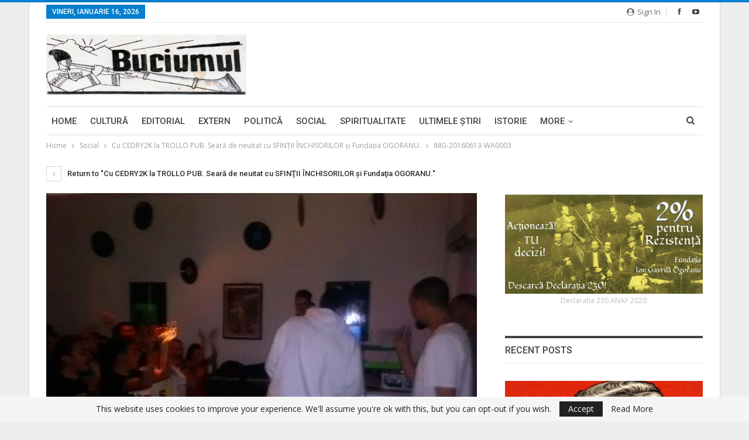

--- FILE ---
content_type: text/html; charset=UTF-8
request_url: https://www.buciumul.ro/2016/06/13/cu-cedry2k-la-trollo-pub-seara-de-neuitat-cu-sfintii-inchisorilor-si-fundatia-ogoranu/img-20160613-wa0003/
body_size: 14013
content:
	<!DOCTYPE html>
		<!--[if IE 8]>
	<html class="ie ie8" lang="ro-RO"> <![endif]-->
	<!--[if IE 9]>
	<html class="ie ie9" lang="ro-RO"> <![endif]-->
	<!--[if gt IE 9]><!-->
<html lang="ro-RO"> <!--<![endif]-->
	<head>
				<meta charset="UTF-8">
		<meta http-equiv="X-UA-Compatible" content="IE=edge">
		<meta name="viewport" content="width=device-width, initial-scale=1.0">
		<link rel="pingback" href="https://www.buciumul.ro/xmlrpc.php"/>

		<title>IMG-20160613-WA0003 &#8211; Buciumul</title>
<meta name='robots' content='max-image-preview:large' />

<!-- Better Open Graph, Schema.org & Twitter Integration -->
<meta property="og:locale" content="ro_ro"/>
<meta property="og:site_name" content="Buciumul"/>
<meta property="og:url" content="https://www.buciumul.ro/2016/06/13/cu-cedry2k-la-trollo-pub-seara-de-neuitat-cu-sfintii-inchisorilor-si-fundatia-ogoranu/img-20160613-wa0003/"/>
<meta property="og:title" content="IMG-20160613-WA0003"/>
<meta property="og:image" content="https://www.buciumul.ro/wp-content/themes/buciumul/images/default-thumb/large.png"/>
<meta property="og:description" content="Publicaţie de informaţie şi atitudine naţionalistă"/>
<meta property="og:type" content="article"/>
<meta name="twitter:card" content="summary"/>
<meta name="twitter:url" content="https://www.buciumul.ro/2016/06/13/cu-cedry2k-la-trollo-pub-seara-de-neuitat-cu-sfintii-inchisorilor-si-fundatia-ogoranu/img-20160613-wa0003/"/>
<meta name="twitter:title" content="IMG-20160613-WA0003"/>
<meta name="twitter:description" content="Publicaţie de informaţie şi atitudine naţionalistă"/>
<meta name="twitter:image" content="https://www.buciumul.ro/wp-content/themes/buciumul/images/default-thumb/large.png"/>
<!-- / Better Open Graph, Schema.org & Twitter Integration. -->
<link rel='dns-prefetch' href='//fonts.googleapis.com' />
<link rel="alternate" type="application/rss+xml" title="Buciumul &raquo; Flux" href="https://www.buciumul.ro/feed/" />
<link rel="alternate" type="application/rss+xml" title="Buciumul &raquo; Flux comentarii" href="https://www.buciumul.ro/comments/feed/" />
<link rel="alternate" type="application/rss+xml" title="Flux comentarii Buciumul &raquo; IMG-20160613-WA0003" href="https://www.buciumul.ro/2016/06/13/cu-cedry2k-la-trollo-pub-seara-de-neuitat-cu-sfintii-inchisorilor-si-fundatia-ogoranu/img-20160613-wa0003/feed/" />
<link rel="alternate" title="oEmbed (JSON)" type="application/json+oembed" href="https://www.buciumul.ro/wp-json/oembed/1.0/embed?url=https%3A%2F%2Fwww.buciumul.ro%2F2016%2F06%2F13%2Fcu-cedry2k-la-trollo-pub-seara-de-neuitat-cu-sfintii-inchisorilor-si-fundatia-ogoranu%2Fimg-20160613-wa0003%2F" />
<link rel="alternate" title="oEmbed (XML)" type="text/xml+oembed" href="https://www.buciumul.ro/wp-json/oembed/1.0/embed?url=https%3A%2F%2Fwww.buciumul.ro%2F2016%2F06%2F13%2Fcu-cedry2k-la-trollo-pub-seara-de-neuitat-cu-sfintii-inchisorilor-si-fundatia-ogoranu%2Fimg-20160613-wa0003%2F&#038;format=xml" />
<style id='wp-img-auto-sizes-contain-inline-css' type='text/css'>
img:is([sizes=auto i],[sizes^="auto," i]){contain-intrinsic-size:3000px 1500px}
/*# sourceURL=wp-img-auto-sizes-contain-inline-css */
</style>
<style id='wp-emoji-styles-inline-css' type='text/css'>

	img.wp-smiley, img.emoji {
		display: inline !important;
		border: none !important;
		box-shadow: none !important;
		height: 1em !important;
		width: 1em !important;
		margin: 0 0.07em !important;
		vertical-align: -0.1em !important;
		background: none !important;
		padding: 0 !important;
	}
/*# sourceURL=wp-emoji-styles-inline-css */
</style>
<style id='wp-block-library-inline-css' type='text/css'>
:root{--wp-block-synced-color:#7a00df;--wp-block-synced-color--rgb:122,0,223;--wp-bound-block-color:var(--wp-block-synced-color);--wp-editor-canvas-background:#ddd;--wp-admin-theme-color:#007cba;--wp-admin-theme-color--rgb:0,124,186;--wp-admin-theme-color-darker-10:#006ba1;--wp-admin-theme-color-darker-10--rgb:0,107,160.5;--wp-admin-theme-color-darker-20:#005a87;--wp-admin-theme-color-darker-20--rgb:0,90,135;--wp-admin-border-width-focus:2px}@media (min-resolution:192dpi){:root{--wp-admin-border-width-focus:1.5px}}.wp-element-button{cursor:pointer}:root .has-very-light-gray-background-color{background-color:#eee}:root .has-very-dark-gray-background-color{background-color:#313131}:root .has-very-light-gray-color{color:#eee}:root .has-very-dark-gray-color{color:#313131}:root .has-vivid-green-cyan-to-vivid-cyan-blue-gradient-background{background:linear-gradient(135deg,#00d084,#0693e3)}:root .has-purple-crush-gradient-background{background:linear-gradient(135deg,#34e2e4,#4721fb 50%,#ab1dfe)}:root .has-hazy-dawn-gradient-background{background:linear-gradient(135deg,#faaca8,#dad0ec)}:root .has-subdued-olive-gradient-background{background:linear-gradient(135deg,#fafae1,#67a671)}:root .has-atomic-cream-gradient-background{background:linear-gradient(135deg,#fdd79a,#004a59)}:root .has-nightshade-gradient-background{background:linear-gradient(135deg,#330968,#31cdcf)}:root .has-midnight-gradient-background{background:linear-gradient(135deg,#020381,#2874fc)}:root{--wp--preset--font-size--normal:16px;--wp--preset--font-size--huge:42px}.has-regular-font-size{font-size:1em}.has-larger-font-size{font-size:2.625em}.has-normal-font-size{font-size:var(--wp--preset--font-size--normal)}.has-huge-font-size{font-size:var(--wp--preset--font-size--huge)}.has-text-align-center{text-align:center}.has-text-align-left{text-align:left}.has-text-align-right{text-align:right}.has-fit-text{white-space:nowrap!important}#end-resizable-editor-section{display:none}.aligncenter{clear:both}.items-justified-left{justify-content:flex-start}.items-justified-center{justify-content:center}.items-justified-right{justify-content:flex-end}.items-justified-space-between{justify-content:space-between}.screen-reader-text{border:0;clip-path:inset(50%);height:1px;margin:-1px;overflow:hidden;padding:0;position:absolute;width:1px;word-wrap:normal!important}.screen-reader-text:focus{background-color:#ddd;clip-path:none;color:#444;display:block;font-size:1em;height:auto;left:5px;line-height:normal;padding:15px 23px 14px;text-decoration:none;top:5px;width:auto;z-index:100000}html :where(.has-border-color){border-style:solid}html :where([style*=border-top-color]){border-top-style:solid}html :where([style*=border-right-color]){border-right-style:solid}html :where([style*=border-bottom-color]){border-bottom-style:solid}html :where([style*=border-left-color]){border-left-style:solid}html :where([style*=border-width]){border-style:solid}html :where([style*=border-top-width]){border-top-style:solid}html :where([style*=border-right-width]){border-right-style:solid}html :where([style*=border-bottom-width]){border-bottom-style:solid}html :where([style*=border-left-width]){border-left-style:solid}html :where(img[class*=wp-image-]){height:auto;max-width:100%}:where(figure){margin:0 0 1em}html :where(.is-position-sticky){--wp-admin--admin-bar--position-offset:var(--wp-admin--admin-bar--height,0px)}@media screen and (max-width:600px){html :where(.is-position-sticky){--wp-admin--admin-bar--position-offset:0px}}

/*# sourceURL=wp-block-library-inline-css */
</style><style id='global-styles-inline-css' type='text/css'>
:root{--wp--preset--aspect-ratio--square: 1;--wp--preset--aspect-ratio--4-3: 4/3;--wp--preset--aspect-ratio--3-4: 3/4;--wp--preset--aspect-ratio--3-2: 3/2;--wp--preset--aspect-ratio--2-3: 2/3;--wp--preset--aspect-ratio--16-9: 16/9;--wp--preset--aspect-ratio--9-16: 9/16;--wp--preset--color--black: #000000;--wp--preset--color--cyan-bluish-gray: #abb8c3;--wp--preset--color--white: #ffffff;--wp--preset--color--pale-pink: #f78da7;--wp--preset--color--vivid-red: #cf2e2e;--wp--preset--color--luminous-vivid-orange: #ff6900;--wp--preset--color--luminous-vivid-amber: #fcb900;--wp--preset--color--light-green-cyan: #7bdcb5;--wp--preset--color--vivid-green-cyan: #00d084;--wp--preset--color--pale-cyan-blue: #8ed1fc;--wp--preset--color--vivid-cyan-blue: #0693e3;--wp--preset--color--vivid-purple: #9b51e0;--wp--preset--gradient--vivid-cyan-blue-to-vivid-purple: linear-gradient(135deg,rgb(6,147,227) 0%,rgb(155,81,224) 100%);--wp--preset--gradient--light-green-cyan-to-vivid-green-cyan: linear-gradient(135deg,rgb(122,220,180) 0%,rgb(0,208,130) 100%);--wp--preset--gradient--luminous-vivid-amber-to-luminous-vivid-orange: linear-gradient(135deg,rgb(252,185,0) 0%,rgb(255,105,0) 100%);--wp--preset--gradient--luminous-vivid-orange-to-vivid-red: linear-gradient(135deg,rgb(255,105,0) 0%,rgb(207,46,46) 100%);--wp--preset--gradient--very-light-gray-to-cyan-bluish-gray: linear-gradient(135deg,rgb(238,238,238) 0%,rgb(169,184,195) 100%);--wp--preset--gradient--cool-to-warm-spectrum: linear-gradient(135deg,rgb(74,234,220) 0%,rgb(151,120,209) 20%,rgb(207,42,186) 40%,rgb(238,44,130) 60%,rgb(251,105,98) 80%,rgb(254,248,76) 100%);--wp--preset--gradient--blush-light-purple: linear-gradient(135deg,rgb(255,206,236) 0%,rgb(152,150,240) 100%);--wp--preset--gradient--blush-bordeaux: linear-gradient(135deg,rgb(254,205,165) 0%,rgb(254,45,45) 50%,rgb(107,0,62) 100%);--wp--preset--gradient--luminous-dusk: linear-gradient(135deg,rgb(255,203,112) 0%,rgb(199,81,192) 50%,rgb(65,88,208) 100%);--wp--preset--gradient--pale-ocean: linear-gradient(135deg,rgb(255,245,203) 0%,rgb(182,227,212) 50%,rgb(51,167,181) 100%);--wp--preset--gradient--electric-grass: linear-gradient(135deg,rgb(202,248,128) 0%,rgb(113,206,126) 100%);--wp--preset--gradient--midnight: linear-gradient(135deg,rgb(2,3,129) 0%,rgb(40,116,252) 100%);--wp--preset--font-size--small: 13px;--wp--preset--font-size--medium: 20px;--wp--preset--font-size--large: 36px;--wp--preset--font-size--x-large: 42px;--wp--preset--spacing--20: 0.44rem;--wp--preset--spacing--30: 0.67rem;--wp--preset--spacing--40: 1rem;--wp--preset--spacing--50: 1.5rem;--wp--preset--spacing--60: 2.25rem;--wp--preset--spacing--70: 3.38rem;--wp--preset--spacing--80: 5.06rem;--wp--preset--shadow--natural: 6px 6px 9px rgba(0, 0, 0, 0.2);--wp--preset--shadow--deep: 12px 12px 50px rgba(0, 0, 0, 0.4);--wp--preset--shadow--sharp: 6px 6px 0px rgba(0, 0, 0, 0.2);--wp--preset--shadow--outlined: 6px 6px 0px -3px rgb(255, 255, 255), 6px 6px rgb(0, 0, 0);--wp--preset--shadow--crisp: 6px 6px 0px rgb(0, 0, 0);}:where(.is-layout-flex){gap: 0.5em;}:where(.is-layout-grid){gap: 0.5em;}body .is-layout-flex{display: flex;}.is-layout-flex{flex-wrap: wrap;align-items: center;}.is-layout-flex > :is(*, div){margin: 0;}body .is-layout-grid{display: grid;}.is-layout-grid > :is(*, div){margin: 0;}:where(.wp-block-columns.is-layout-flex){gap: 2em;}:where(.wp-block-columns.is-layout-grid){gap: 2em;}:where(.wp-block-post-template.is-layout-flex){gap: 1.25em;}:where(.wp-block-post-template.is-layout-grid){gap: 1.25em;}.has-black-color{color: var(--wp--preset--color--black) !important;}.has-cyan-bluish-gray-color{color: var(--wp--preset--color--cyan-bluish-gray) !important;}.has-white-color{color: var(--wp--preset--color--white) !important;}.has-pale-pink-color{color: var(--wp--preset--color--pale-pink) !important;}.has-vivid-red-color{color: var(--wp--preset--color--vivid-red) !important;}.has-luminous-vivid-orange-color{color: var(--wp--preset--color--luminous-vivid-orange) !important;}.has-luminous-vivid-amber-color{color: var(--wp--preset--color--luminous-vivid-amber) !important;}.has-light-green-cyan-color{color: var(--wp--preset--color--light-green-cyan) !important;}.has-vivid-green-cyan-color{color: var(--wp--preset--color--vivid-green-cyan) !important;}.has-pale-cyan-blue-color{color: var(--wp--preset--color--pale-cyan-blue) !important;}.has-vivid-cyan-blue-color{color: var(--wp--preset--color--vivid-cyan-blue) !important;}.has-vivid-purple-color{color: var(--wp--preset--color--vivid-purple) !important;}.has-black-background-color{background-color: var(--wp--preset--color--black) !important;}.has-cyan-bluish-gray-background-color{background-color: var(--wp--preset--color--cyan-bluish-gray) !important;}.has-white-background-color{background-color: var(--wp--preset--color--white) !important;}.has-pale-pink-background-color{background-color: var(--wp--preset--color--pale-pink) !important;}.has-vivid-red-background-color{background-color: var(--wp--preset--color--vivid-red) !important;}.has-luminous-vivid-orange-background-color{background-color: var(--wp--preset--color--luminous-vivid-orange) !important;}.has-luminous-vivid-amber-background-color{background-color: var(--wp--preset--color--luminous-vivid-amber) !important;}.has-light-green-cyan-background-color{background-color: var(--wp--preset--color--light-green-cyan) !important;}.has-vivid-green-cyan-background-color{background-color: var(--wp--preset--color--vivid-green-cyan) !important;}.has-pale-cyan-blue-background-color{background-color: var(--wp--preset--color--pale-cyan-blue) !important;}.has-vivid-cyan-blue-background-color{background-color: var(--wp--preset--color--vivid-cyan-blue) !important;}.has-vivid-purple-background-color{background-color: var(--wp--preset--color--vivid-purple) !important;}.has-black-border-color{border-color: var(--wp--preset--color--black) !important;}.has-cyan-bluish-gray-border-color{border-color: var(--wp--preset--color--cyan-bluish-gray) !important;}.has-white-border-color{border-color: var(--wp--preset--color--white) !important;}.has-pale-pink-border-color{border-color: var(--wp--preset--color--pale-pink) !important;}.has-vivid-red-border-color{border-color: var(--wp--preset--color--vivid-red) !important;}.has-luminous-vivid-orange-border-color{border-color: var(--wp--preset--color--luminous-vivid-orange) !important;}.has-luminous-vivid-amber-border-color{border-color: var(--wp--preset--color--luminous-vivid-amber) !important;}.has-light-green-cyan-border-color{border-color: var(--wp--preset--color--light-green-cyan) !important;}.has-vivid-green-cyan-border-color{border-color: var(--wp--preset--color--vivid-green-cyan) !important;}.has-pale-cyan-blue-border-color{border-color: var(--wp--preset--color--pale-cyan-blue) !important;}.has-vivid-cyan-blue-border-color{border-color: var(--wp--preset--color--vivid-cyan-blue) !important;}.has-vivid-purple-border-color{border-color: var(--wp--preset--color--vivid-purple) !important;}.has-vivid-cyan-blue-to-vivid-purple-gradient-background{background: var(--wp--preset--gradient--vivid-cyan-blue-to-vivid-purple) !important;}.has-light-green-cyan-to-vivid-green-cyan-gradient-background{background: var(--wp--preset--gradient--light-green-cyan-to-vivid-green-cyan) !important;}.has-luminous-vivid-amber-to-luminous-vivid-orange-gradient-background{background: var(--wp--preset--gradient--luminous-vivid-amber-to-luminous-vivid-orange) !important;}.has-luminous-vivid-orange-to-vivid-red-gradient-background{background: var(--wp--preset--gradient--luminous-vivid-orange-to-vivid-red) !important;}.has-very-light-gray-to-cyan-bluish-gray-gradient-background{background: var(--wp--preset--gradient--very-light-gray-to-cyan-bluish-gray) !important;}.has-cool-to-warm-spectrum-gradient-background{background: var(--wp--preset--gradient--cool-to-warm-spectrum) !important;}.has-blush-light-purple-gradient-background{background: var(--wp--preset--gradient--blush-light-purple) !important;}.has-blush-bordeaux-gradient-background{background: var(--wp--preset--gradient--blush-bordeaux) !important;}.has-luminous-dusk-gradient-background{background: var(--wp--preset--gradient--luminous-dusk) !important;}.has-pale-ocean-gradient-background{background: var(--wp--preset--gradient--pale-ocean) !important;}.has-electric-grass-gradient-background{background: var(--wp--preset--gradient--electric-grass) !important;}.has-midnight-gradient-background{background: var(--wp--preset--gradient--midnight) !important;}.has-small-font-size{font-size: var(--wp--preset--font-size--small) !important;}.has-medium-font-size{font-size: var(--wp--preset--font-size--medium) !important;}.has-large-font-size{font-size: var(--wp--preset--font-size--large) !important;}.has-x-large-font-size{font-size: var(--wp--preset--font-size--x-large) !important;}
/*# sourceURL=global-styles-inline-css */
</style>

<style id='classic-theme-styles-inline-css' type='text/css'>
/*! This file is auto-generated */
.wp-block-button__link{color:#fff;background-color:#32373c;border-radius:9999px;box-shadow:none;text-decoration:none;padding:calc(.667em + 2px) calc(1.333em + 2px);font-size:1.125em}.wp-block-file__button{background:#32373c;color:#fff;text-decoration:none}
/*# sourceURL=/wp-includes/css/classic-themes.min.css */
</style>
<link rel='stylesheet' id='better-framework-main-fonts-css' href='https://fonts.googleapis.com/css?family=Open+Sans:400,600%7CRoboto:400,500,400italic&#038;display=swap' type='text/css' media='all' />
<script type="text/javascript" src="https://www.buciumul.ro/wp-includes/js/jquery/jquery.min.js?ver=3.7.1" id="jquery-core-js"></script>
<script type="text/javascript" src="https://www.buciumul.ro/wp-includes/js/jquery/jquery-migrate.min.js?ver=3.4.1" id="jquery-migrate-js"></script>
<script></script><link rel="https://api.w.org/" href="https://www.buciumul.ro/wp-json/" /><link rel="alternate" title="JSON" type="application/json" href="https://www.buciumul.ro/wp-json/wp/v2/media/24228" /><link rel="EditURI" type="application/rsd+xml" title="RSD" href="https://www.buciumul.ro/xmlrpc.php?rsd" />

<link rel="canonical" href="https://www.buciumul.ro/2016/06/13/cu-cedry2k-la-trollo-pub-seara-de-neuitat-cu-sfintii-inchisorilor-si-fundatia-ogoranu/img-20160613-wa0003/" />
<link rel='shortlink' href='https://www.buciumul.ro/?p=24228' />
			<link rel="amphtml" href="https://www.buciumul.ro/amp/2016/06/13/cu-cedry2k-la-trollo-pub-seara-de-neuitat-cu-sfintii-inchisorilor-si-fundatia-ogoranu/img-20160613-wa0003/"/>
			<script data-ad-client="ca-pub-3489470628141231" async src="https://pagead2.googlesyndication.com/pagead/js/adsbygoogle.js"></script><meta name="generator" content="Powered by WPBakery Page Builder - drag and drop page builder for WordPress."/>
<script type="application/ld+json">{
    "@context": "http://schema.org/",
    "@type": "Organization",
    "@id": "#organization",
    "logo": {
        "@type": "ImageObject",
        "url": "https://www.buciumul.ro/wp-content/uploads/2019/12/logo.png"
    },
    "url": "https://www.buciumul.ro/",
    "name": "Buciumul",
    "description": "Publica\u0163ie de informa\u0163ie \u015fi atitudine na\u0163ionalist\u0103"
}</script>
<script type="application/ld+json">{
    "@context": "http://schema.org/",
    "@type": "WebSite",
    "name": "Buciumul",
    "alternateName": "Publica\u0163ie de informa\u0163ie \u015fi atitudine na\u0163ionalist\u0103",
    "url": "https://www.buciumul.ro/"
}</script>
<script type="application/ld+json">{
    "@context": "http://schema.org/",
    "@type": "ImageObject",
    "headline": "IMG-20160613-WA0003",
    "datePublished": "2016-06-13",
    "dateModified": "2016-06-13",
    "author": {
        "@type": "Person",
        "@id": "#person-FlorinDobrescu",
        "name": "Florin Dobrescu"
    },
    "image": "https://www.buciumul.ro/wp-content/uploads/2016/06/IMG-20160613-WA0003.jpg",
    "interactionStatistic": [
        {
            "@type": "InteractionCounter",
            "interactionType": "http://schema.org/CommentAction",
            "userInteractionCount": "0"
        }
    ],
    "publisher": {
        "@id": "#organization"
    },
    "mainEntityOfPage": "https://www.buciumul.ro/2016/06/13/cu-cedry2k-la-trollo-pub-seara-de-neuitat-cu-sfintii-inchisorilor-si-fundatia-ogoranu/img-20160613-wa0003/"
}</script>
<link rel='stylesheet' id='bf-minifed-css-1' href='https://www.buciumul.ro/wp-content/bs-booster-cache/5bfe24162ec8781de48f01f5545557a1.css' type='text/css' media='all' />
<link rel='stylesheet' id='7.11.0-1766925225' href='https://www.buciumul.ro/wp-content/bs-booster-cache/28f156e9aeb764f4d6fb594d54f63297.css' type='text/css' media='all' />
<link rel="icon" href="https://www.buciumul.ro/wp-content/uploads/2016/03/cropped-st-arhangel-32x32.jpg" sizes="32x32" />
<link rel="icon" href="https://www.buciumul.ro/wp-content/uploads/2016/03/cropped-st-arhangel-192x192.jpg" sizes="192x192" />
<link rel="apple-touch-icon" href="https://www.buciumul.ro/wp-content/uploads/2016/03/cropped-st-arhangel-180x180.jpg" />
<meta name="msapplication-TileImage" content="https://www.buciumul.ro/wp-content/uploads/2016/03/cropped-st-arhangel-270x270.jpg" />
<noscript><style> .wpb_animate_when_almost_visible { opacity: 1; }</style></noscript>	</head>

<body class="attachment wp-singular attachment-template-default single single-attachment postid-24228 attachmentid-24228 attachment-jpeg wp-theme-buciumul bs-theme bs-publisher bs-publisher-pure-magazine active-light-box active-top-line ltr close-rh page-layout-2-col page-layout-2-col-right boxed active-sticky-sidebar main-menu-sticky-smart main-menu-boxed active-ajax-search  bs-hide-ha wpb-js-composer js-comp-ver-8.7.2 vc_responsive bs-ll-a" dir="ltr">

		<div class="main-wrap content-main-wrap">

			<header id="header" class="site-header header-style-2 boxed" itemscope="itemscope" itemtype="https://schema.org/WPHeader">

		<section class="topbar topbar-style-1 hidden-xs hidden-xs">
	<div class="content-wrap">
		<div class="container">
			<div class="topbar-inner clearfix">

									<div class="section-links">
								<div  class="  better-studio-shortcode bsc-clearfix better-social-counter style-button not-colored in-4-col">
						<ul class="social-list bsc-clearfix"><li class="social-item facebook"><a href = "https://www.facebook.com/Buciumul.ro" target = "_blank" > <i class="item-icon bsfi-facebook" ></i><span class="item-title" > Likes </span> </a> </li> <li class="social-item youtube"><a href = "https://youtube.com/channel/ogoranu" target = "_blank" > <i class="item-icon bsfi-youtube" ></i><span class="item-title" > Subscribers </span> </a> </li> 			</ul>
		</div>
									<a class="topbar-sign-in behind-social"
							   data-toggle="modal" data-target="#bsLoginModal">
								<i class="fa fa-user-circle"></i> Sign in							</a>

							<div class="modal sign-in-modal fade" id="bsLoginModal" tabindex="-1" role="dialog"
							     style="display: none">
								<div class="modal-dialog" role="document">
									<div class="modal-content">
											<span class="close-modal" data-dismiss="modal" aria-label="Close"><i
														class="fa fa-close"></i></span>
										<div class="modal-body">
											<div id="form_50961_" class="bs-shortcode bs-login-shortcode ">
		<div class="bs-login bs-type-login"  style="display:none">

					<div class="bs-login-panel bs-login-sign-panel bs-current-login-panel">
								<form name="loginform"
				      action="https://www.buciumul.ro/wp-login.php" method="post">

					
					<div class="login-header">
						<span class="login-icon fa fa-user-circle main-color"></span>
						<p>Welcome, Login to your account.</p>
					</div>
					
					<div class="login-field login-username">
						<input type="text" name="log" id="form_50961_user_login" class="input"
						       value="" size="20"
						       placeholder="Username or Email..." required/>
					</div>

					<div class="login-field login-password">
						<input type="password" name="pwd" id="form_50961_user_pass"
						       class="input"
						       value="" size="20" placeholder="Password..."
						       required/>
					</div>

					
					<div class="login-field">
						<a href="https://www.buciumul.ro/wp-login.php?action=lostpassword&redirect_to=https%3A%2F%2Fwww.buciumul.ro%2F2016%2F06%2F13%2Fcu-cedry2k-la-trollo-pub-seara-de-neuitat-cu-sfintii-inchisorilor-si-fundatia-ogoranu%2Fimg-20160613-wa0003%2F"
						   class="go-reset-panel">Forget password?</a>

													<span class="login-remember">
							<input class="remember-checkbox" name="rememberme" type="checkbox"
							       id="form_50961_rememberme"
							       value="forever"  />
							<label class="remember-label">Remember me</label>
						</span>
											</div>

					
					<div class="login-field login-submit">
						<input type="submit" name="wp-submit"
						       class="button-primary login-btn"
						       value="Log In"/>
						<input type="hidden" name="redirect_to" value="https://www.buciumul.ro/2016/06/13/cu-cedry2k-la-trollo-pub-seara-de-neuitat-cu-sfintii-inchisorilor-si-fundatia-ogoranu/img-20160613-wa0003/"/>
					</div>

									</form>
			</div>

			<div class="bs-login-panel bs-login-reset-panel">

				<span class="go-login-panel"><i
							class="fa fa-angle-left"></i> Sign in</span>

				<div class="bs-login-reset-panel-inner">
					<div class="login-header">
						<span class="login-icon fa fa-support"></span>
						<p>Recover your password.</p>
						<p>A password will be e-mailed to you.</p>
					</div>
										<form name="lostpasswordform" id="form_50961_lostpasswordform"
					      action="https://www.buciumul.ro/wp-login.php?action=lostpassword"
					      method="post">

						<div class="login-field reset-username">
							<input type="text" name="user_login" class="input" value=""
							       placeholder="Username or Email..."
							       required/>
						</div>

						
						<div class="login-field reset-submit">

							<input type="hidden" name="redirect_to" value=""/>
							<input type="submit" name="wp-submit" class="login-btn"
							       value="Send My Password"/>

						</div>
					</form>
				</div>
			</div>
			</div>
	</div>
										</div>
									</div>
								</div>
							</div>
												</div>
				
				<div class="section-menu">
						<div id="menu-top" class="menu top-menu-wrapper" role="navigation" itemscope="itemscope" itemtype="https://schema.org/SiteNavigationElement">
		<nav class="top-menu-container">

			<ul id="top-navigation" class="top-menu menu clearfix bsm-pure">
									<li id="topbar-date" class="menu-item menu-item-date">
					<span
						class="topbar-date">vineri, ianuarie 16, 2026</span>
					</li>
								</ul>

		</nav>
	</div>
				</div>
			</div>
		</div>
	</div>
</section>
		<div class="header-inner">
			<div class="content-wrap">
				<div class="container">
					<div class="row">
						<div class="row-height">
							<div class="logo-col col-xs-4">
								<div class="col-inside">
									<div id="site-branding" class="site-branding">
	<p  id="site-title" class="logo h1 img-logo">
	<a href="https://www.buciumul.ro/" itemprop="url" rel="home">
					<img id="site-logo" src="https://www.buciumul.ro/wp-content/uploads/2019/12/logo.png"
			     alt="Buciumul - Publicaţie de informaţie şi atitudine naţionalistă"  />

			<span class="site-title">Buciumul - Publicaţie de informaţie şi atitudine naţionalistă - Publicaţie de informaţie şi atitudine naţionalistă</span>
				</a>
</p>
</div><!-- .site-branding -->
								</div>
							</div>
															<div class="sidebar-col col-xs-8">
									<div class="col-inside">
										<aside id="sidebar" class="sidebar" role="complementary" itemscope="itemscope" itemtype="https://schema.org/WPSideBar">
											<div class="gvt gvt-pubadban gvt-loc-header_aside_logo gvt-align-right gvt-column-1 gvt-hide-on-phone gvt-hide-on-tablet-portrait gvt-hide-on-tablet-landscape gvt-hide-on-desktop gvt-clearfix no-bg-box-model"><div id="gvt-43467-363570806" class="gvt-container gvt-type-image  gvt-hide-on-desktop gvt-hide-on-tablet-portrait gvt-hide-on-tablet-landscape gvt-hide-on-phone" itemscope="" itemtype="https://schema.org/WPAdBlock" data-adid="43467" data-type="image"><img class="gvt-image" src="" alt="728&#215;90 Banner" /></div></div>										</aside>
									</div>
								</div>
														</div>
					</div>
				</div>
			</div>
		</div>

		<div id="menu-main" class="menu main-menu-wrapper show-search-item menu-actions-btn-width-1" role="navigation" itemscope="itemscope" itemtype="https://schema.org/SiteNavigationElement">
	<div class="main-menu-inner">
		<div class="content-wrap">
			<div class="container">

				<nav class="main-menu-container">
					<ul id="main-navigation" class="main-menu menu bsm-pure clearfix">
						<li id="menu-item-43522" class="menu-item menu-item-type-post_type menu-item-object-page menu-item-home better-anim-fade menu-item-43522"><a href="https://www.buciumul.ro/">Home</a></li>
<li id="menu-item-43535" class="menu-item menu-item-type-taxonomy menu-item-object-category menu-term-7 better-anim-fade menu-item-43535"><a href="https://www.buciumul.ro/category/cultura/">Cultură</a></li>
<li id="menu-item-43536" class="menu-item menu-item-type-taxonomy menu-item-object-category menu-term-3 better-anim-fade menu-item-43536"><a href="https://www.buciumul.ro/category/editorial/">Editorial</a></li>
<li id="menu-item-43537" class="menu-item menu-item-type-taxonomy menu-item-object-category menu-term-8 better-anim-fade menu-item-43537"><a href="https://www.buciumul.ro/category/extern/">Extern</a></li>
<li id="menu-item-43538" class="menu-item menu-item-type-taxonomy menu-item-object-category menu-term-4 better-anim-fade menu-item-43538"><a href="https://www.buciumul.ro/category/politica/">Politică</a></li>
<li id="menu-item-43539" class="menu-item menu-item-type-taxonomy menu-item-object-category menu-term-1 better-anim-fade menu-item-43539"><a href="https://www.buciumul.ro/category/social/">Social</a></li>
<li id="menu-item-43540" class="menu-item menu-item-type-taxonomy menu-item-object-category menu-term-11 better-anim-fade menu-item-43540"><a href="https://www.buciumul.ro/category/spiritualitate/">Spiritualitate</a></li>
<li id="menu-item-43541" class="menu-item menu-item-type-taxonomy menu-item-object-category menu-term-5 better-anim-fade menu-item-43541"><a href="https://www.buciumul.ro/category/ultimele-stiri/">Ultimele ştiri</a></li>
<li id="menu-item-44213" class="menu-item menu-item-type-taxonomy menu-item-object-category menu-term-313 better-anim-fade menu-item-44213"><a href="https://www.buciumul.ro/category/istorie/">Istorie</a></li>
<li id="menu-item-44209" class="menu-item menu-item-type-custom menu-item-object-custom better-anim-fade menu-item-44209"><a href="https://www.buciumul.ro/2/Decl-230-FIGO.pdf">2% pentru Rezistență</a></li>
					</ul><!-- #main-navigation -->
											<div class="menu-action-buttons width-1">
															<div class="search-container close">
									<span class="search-handler"><i class="fa fa-search"></i></span>

									<div class="search-box clearfix">
										<form role="search" method="get" class="search-form clearfix" action="https://www.buciumul.ro">
	<input type="search" class="search-field"
	       placeholder="Search..."
	       value="" name="s"
	       title="Search for:"
	       autocomplete="off">
	<input type="submit" class="search-submit" value="Search">
</form><!-- .search-form -->
									</div>
								</div>
														</div>
										</nav><!-- .main-menu-container -->

			</div>
		</div>
	</div>
</div><!-- .menu -->
	</header><!-- .header -->
	<div class="rh-header clearfix light deferred-block-exclude">
		<div class="rh-container clearfix">

			<div class="menu-container close">
				<span class="menu-handler"><span class="lines"></span></span>
			</div><!-- .menu-container -->

			<div class="logo-container rh-img-logo">
				<a href="https://www.buciumul.ro/" itemprop="url" rel="home">
											<img src="https://www.buciumul.ro/wp-content/uploads/2019/12/logo.png"
						     alt="Buciumul"  />				</a>
			</div><!-- .logo-container -->
		</div><!-- .rh-container -->
	</div><!-- .rh-header -->
<nav role="navigation" aria-label="Breadcrumbs" class="bf-breadcrumb clearfix bc-top-style"><div class="container bf-breadcrumb-container"><ul class="bf-breadcrumb-items" itemscope itemtype="http://schema.org/BreadcrumbList"><meta name="numberOfItems" content="4" /><meta name="itemListOrder" content="Ascending" /><li itemprop="itemListElement" itemscope itemtype="http://schema.org/ListItem" class="bf-breadcrumb-item bf-breadcrumb-begin"><a itemprop="item" href="https://www.buciumul.ro" rel="home"><span itemprop="name">Home</span></a><meta itemprop="position" content="1" /></li><li itemprop="itemListElement" itemscope itemtype="http://schema.org/ListItem" class="bf-breadcrumb-item"><a itemprop="item" href="https://www.buciumul.ro/category/social/" ><span itemprop="name">Social</span></a><meta itemprop="position" content="2" /></li><li itemprop="itemListElement" itemscope itemtype="http://schema.org/ListItem" class="bf-breadcrumb-item"><a itemprop="item" href="https://www.buciumul.ro/2016/06/13/cu-cedry2k-la-trollo-pub-seara-de-neuitat-cu-sfintii-inchisorilor-si-fundatia-ogoranu/" ><span itemprop="name">Cu CEDRY2K la TROLLO PUB. Seară de neuitat cu SFINŢII ÎNCHISORILOR şi Fundaţia OGORANU.</span></a><meta itemprop="position" content="3" /></li><li itemprop="itemListElement" itemscope itemtype="http://schema.org/ListItem" class="bf-breadcrumb-item bf-breadcrumb-end"><span itemprop="name">IMG-20160613-WA0003</span><meta itemprop="item" content="https://www.buciumul.ro/2016/06/13/cu-cedry2k-la-trollo-pub-seara-de-neuitat-cu-sfintii-inchisorilor-si-fundatia-ogoranu/img-20160613-wa0003/"/><meta itemprop="position" content="4" /></li></ul></div></nav><div class="content-wrap">
		<main id="content" class="content-container">

		<div class="container layout-2-col layout-2-col-1 layout-right-sidebar layout-bc-before">
			<div class="row main-section">
										<div class="col-sm-8 content-column">
								<article id="post-24228" class="post-24228 attachment type-attachment status-inherit  single-attachment-content">
					<div class="return-to">
				<a href="https://www.buciumul.ro/2016/06/13/cu-cedry2k-la-trollo-pub-seara-de-neuitat-cu-sfintii-inchisorilor-si-fundatia-ogoranu/" class="heading-typo"><i
						class="fa fa-angle-left"></i> Return to &quot;Cu CEDRY2K la TROLLO PUB. Seară de neuitat cu SFINŢII ÎNCHISORILOR şi Fundaţia OGORANU.&quot;</a>
			</div>
					<div class="single-featured">
							<a class="post-thumbnail" href="https://www.buciumul.ro/wp-content/uploads/2016/06/IMG-20160613-WA0003.jpg">
					<img src="https://www.buciumul.ro/wp-content/uploads/2016/06/IMG-20160613-WA0003.jpg"
					     alt="IMG-20160613-WA0003">
				</a>
						</div>

		<header class="attachment-header">
			<h1 class="attachment-title">IMG-20160613-WA0003</h1>		</header>

					<div class="pagination bs-links-pagination clearfix" itemscope="itemscope" itemtype="https://schema.org/SiteNavigationElement/Pagination">
									<div
						class="newer"><a href='https://www.buciumul.ro/2016/06/13/cu-cedry2k-la-trollo-pub-seara-de-neuitat-cu-sfintii-inchisorilor-si-fundatia-ogoranu/img-20160613-wa0004/'>Next <i class="fa fa-angle-double-right"></i></a></div>
										<div
						class="older"><a href='https://www.buciumul.ro/2016/06/13/cu-cedry2k-la-trollo-pub-seara-de-neuitat-cu-sfintii-inchisorilor-si-fundatia-ogoranu/20160613_000532/'><i class="fa fa-angle-double-left"></i> Previous</a></div>
								</div>
						<div class="parent-images clearfix">
			<ul class="listing listing-attachment-siblings columns-5">
										<li class="listing-item item-24221">
							<a class="img-holder" itemprop="url" rel="bookmark"
							   href="https://www.buciumul.ro/2016/06/13/cu-cedry2k-la-trollo-pub-seara-de-neuitat-cu-sfintii-inchisorilor-si-fundatia-ogoranu/20160612_214501/"
								 title="IMG-20160613-WA0003" data-src="https://www.buciumul.ro/wp-content/uploads/2016/06/20160612_214501-150x150.jpg">
								<i class="fa fa-eye"></i></a>
						</li>
												<li class="listing-item item-24222">
							<a class="img-holder" itemprop="url" rel="bookmark"
							   href="https://www.buciumul.ro/2016/06/13/cu-cedry2k-la-trollo-pub-seara-de-neuitat-cu-sfintii-inchisorilor-si-fundatia-ogoranu/20160612_230244/"
								 title="IMG-20160613-WA0003" data-src="https://www.buciumul.ro/wp-content/uploads/2016/06/20160612_230244-e1465811300359-150x150.jpg">
								<i class="fa fa-eye"></i></a>
						</li>
												<li class="listing-item item-24223">
							<a class="img-holder" itemprop="url" rel="bookmark"
							   href="https://www.buciumul.ro/2016/06/13/cu-cedry2k-la-trollo-pub-seara-de-neuitat-cu-sfintii-inchisorilor-si-fundatia-ogoranu/20160612_230332/"
								 title="IMG-20160613-WA0003" data-src="https://www.buciumul.ro/wp-content/uploads/2016/06/20160612_230332-e1465811230447-150x150.jpg">
								<i class="fa fa-eye"></i></a>
						</li>
												<li class="listing-item item-24224">
							<a class="img-holder" itemprop="url" rel="bookmark"
							   href="https://www.buciumul.ro/2016/06/13/cu-cedry2k-la-trollo-pub-seara-de-neuitat-cu-sfintii-inchisorilor-si-fundatia-ogoranu/20160612_230840/"
								 title="IMG-20160613-WA0003" data-src="https://www.buciumul.ro/wp-content/uploads/2016/06/20160612_230840-e1465811355869-150x150.jpg">
								<i class="fa fa-eye"></i></a>
						</li>
												<li class="listing-item item-24225">
							<a class="img-holder" itemprop="url" rel="bookmark"
							   href="https://www.buciumul.ro/2016/06/13/cu-cedry2k-la-trollo-pub-seara-de-neuitat-cu-sfintii-inchisorilor-si-fundatia-ogoranu/20160612_233737/"
								 title="IMG-20160613-WA0003" data-src="https://www.buciumul.ro/wp-content/uploads/2016/06/20160612_233737-150x150.jpg">
								<i class="fa fa-eye"></i></a>
						</li>
												<li class="listing-item item-24226">
							<a class="img-holder" itemprop="url" rel="bookmark"
							   href="https://www.buciumul.ro/2016/06/13/cu-cedry2k-la-trollo-pub-seara-de-neuitat-cu-sfintii-inchisorilor-si-fundatia-ogoranu/20160612_234042/"
								 title="IMG-20160613-WA0003" data-src="https://www.buciumul.ro/wp-content/uploads/2016/06/20160612_234042-150x150.jpg">
								<i class="fa fa-eye"></i></a>
						</li>
												<li class="listing-item item-24227">
							<a class="img-holder" itemprop="url" rel="bookmark"
							   href="https://www.buciumul.ro/2016/06/13/cu-cedry2k-la-trollo-pub-seara-de-neuitat-cu-sfintii-inchisorilor-si-fundatia-ogoranu/20160613_000532/"
								 title="IMG-20160613-WA0003" data-src="https://www.buciumul.ro/wp-content/uploads/2016/06/20160613_000532-150x150.jpg">
								<i class="fa fa-eye"></i></a>
						</li>
												<li class="listing-item listing-item-current item-24228">
							<div class="img-holder"
								 title="IMG-20160613-WA0003" data-src="https://www.buciumul.ro/wp-content/uploads/2016/06/IMG-20160613-WA0003-150x150.jpg">
								<i class="fa fa-eye"></i></div>
						</li>
												<li class="listing-item item-24229">
							<a class="img-holder" itemprop="url" rel="bookmark"
							   href="https://www.buciumul.ro/2016/06/13/cu-cedry2k-la-trollo-pub-seara-de-neuitat-cu-sfintii-inchisorilor-si-fundatia-ogoranu/img-20160613-wa0004/"
								 title="IMG-20160613-WA0003" data-src="https://www.buciumul.ro/wp-content/uploads/2016/06/IMG-20160613-WA0004-150x150.jpg">
								<i class="fa fa-eye"></i></a>
						</li>
												<li class="listing-item item-24230">
							<a class="img-holder" itemprop="url" rel="bookmark"
							   href="https://www.buciumul.ro/2016/06/13/cu-cedry2k-la-trollo-pub-seara-de-neuitat-cu-sfintii-inchisorilor-si-fundatia-ogoranu/img-20160613-wa0005/"
								 title="IMG-20160613-WA0003" data-src="https://www.buciumul.ro/wp-content/uploads/2016/06/IMG-20160613-WA0005-150x150.jpg">
								<i class="fa fa-eye"></i></a>
						</li>
												<li class="listing-item item-24231">
							<a class="img-holder" itemprop="url" rel="bookmark"
							   href="https://www.buciumul.ro/2016/06/13/cu-cedry2k-la-trollo-pub-seara-de-neuitat-cu-sfintii-inchisorilor-si-fundatia-ogoranu/img-20160613-wa0006/"
								 title="IMG-20160613-WA0003" data-src="https://www.buciumul.ro/wp-content/uploads/2016/06/IMG-20160613-WA0006-150x150.jpg">
								<i class="fa fa-eye"></i></a>
						</li>
												<li class="listing-item item-24232">
							<a class="img-holder" itemprop="url" rel="bookmark"
							   href="https://www.buciumul.ro/2016/06/13/cu-cedry2k-la-trollo-pub-seara-de-neuitat-cu-sfintii-inchisorilor-si-fundatia-ogoranu/img-20160613-wa0007/"
								 title="IMG-20160613-WA0003" data-src="https://www.buciumul.ro/wp-content/uploads/2016/06/IMG-20160613-WA0007-150x150.jpg">
								<i class="fa fa-eye"></i></a>
						</li>
												<li class="listing-item item-24233">
							<a class="img-holder" itemprop="url" rel="bookmark"
							   href="https://www.buciumul.ro/2016/06/13/cu-cedry2k-la-trollo-pub-seara-de-neuitat-cu-sfintii-inchisorilor-si-fundatia-ogoranu/img-20160613-wa0008/"
								 title="IMG-20160613-WA0003" data-src="https://www.buciumul.ro/wp-content/uploads/2016/06/IMG-20160613-WA0008-150x150.jpg">
								<i class="fa fa-eye"></i></a>
						</li>
												<li class="listing-item item-24234">
							<a class="img-holder" itemprop="url" rel="bookmark"
							   href="https://www.buciumul.ro/2016/06/13/cu-cedry2k-la-trollo-pub-seara-de-neuitat-cu-sfintii-inchisorilor-si-fundatia-ogoranu/img-20160613-wa0009/"
								 title="IMG-20160613-WA0003" data-src="https://www.buciumul.ro/wp-content/uploads/2016/06/IMG-20160613-WA0009-150x150.jpg">
								<i class="fa fa-eye"></i></a>
						</li>
												<li class="listing-item item-24235">
							<a class="img-holder" itemprop="url" rel="bookmark"
							   href="https://www.buciumul.ro/2016/06/13/cu-cedry2k-la-trollo-pub-seara-de-neuitat-cu-sfintii-inchisorilor-si-fundatia-ogoranu/img-20160613-wa0000/"
								 title="IMG-20160613-WA0003" data-src="https://www.buciumul.ro/wp-content/uploads/2016/06/IMG-20160613-WA0000-150x150.jpg">
								<i class="fa fa-eye"></i></a>
						</li>
												<li class="listing-item item-24236">
							<a class="img-holder" itemprop="url" rel="bookmark"
							   href="https://www.buciumul.ro/2016/06/13/cu-cedry2k-la-trollo-pub-seara-de-neuitat-cu-sfintii-inchisorilor-si-fundatia-ogoranu/img-20160613-wa0001/"
								 title="IMG-20160613-WA0003" data-src="https://www.buciumul.ro/wp-content/uploads/2016/06/IMG-20160613-WA0001-150x150.jpg">
								<i class="fa fa-eye"></i></a>
						</li>
												<li class="listing-item item-24237">
							<a class="img-holder" itemprop="url" rel="bookmark"
							   href="https://www.buciumul.ro/2016/06/13/cu-cedry2k-la-trollo-pub-seara-de-neuitat-cu-sfintii-inchisorilor-si-fundatia-ogoranu/img-20160613-wa0002/"
								 title="IMG-20160613-WA0003" data-src="https://www.buciumul.ro/wp-content/uploads/2016/06/IMG-20160613-WA0002-150x150.jpg">
								<i class="fa fa-eye"></i></a>
						</li>
												<li class="listing-item item-24238">
							<a class="img-holder" itemprop="url" rel="bookmark"
							   href="https://www.buciumul.ro/2016/06/13/cu-cedry2k-la-trollo-pub-seara-de-neuitat-cu-sfintii-inchisorilor-si-fundatia-ogoranu/img-20160613-wa0010/"
								 title="IMG-20160613-WA0003" data-src="https://www.buciumul.ro/wp-content/uploads/2016/06/IMG-20160613-WA0010-150x150.jpg">
								<i class="fa fa-eye"></i></a>
						</li>
												<li class="listing-item item-24239">
							<a class="img-holder" itemprop="url" rel="bookmark"
							   href="https://www.buciumul.ro/2016/06/13/cu-cedry2k-la-trollo-pub-seara-de-neuitat-cu-sfintii-inchisorilor-si-fundatia-ogoranu/img-20160613-wa0011/"
								 title="IMG-20160613-WA0003" data-src="https://www.buciumul.ro/wp-content/uploads/2016/06/IMG-20160613-WA0011-150x150.jpg">
								<i class="fa fa-eye"></i></a>
						</li>
												<li class="listing-item item-24240">
							<a class="img-holder" itemprop="url" rel="bookmark"
							   href="https://www.buciumul.ro/2016/06/13/cu-cedry2k-la-trollo-pub-seara-de-neuitat-cu-sfintii-inchisorilor-si-fundatia-ogoranu/img-20160613-wa0012/"
								 title="IMG-20160613-WA0003" data-src="https://www.buciumul.ro/wp-content/uploads/2016/06/IMG-20160613-WA0012-150x150.jpg">
								<i class="fa fa-eye"></i></a>
						</li>
									</ul>
			</div>	</article>
						</div><!-- .content-column -->
												<div class="col-sm-4 sidebar-column sidebar-column-primary">
							<aside id="sidebar-primary-sidebar" class="sidebar" role="complementary" aria-label="Primary Sidebar Sidebar" itemscope="itemscope" itemtype="https://schema.org/WPSideBar">
	<div id="better-social-banner-2" class=" h-ni w-nt primary-sidebar-widget widget widget_better-social-banner">		<div  class="  better-studio-shortcode better-social-banner bsc-clearfix">
					</div>
		</div><div id="gvt-3" class=" h-ni w-nt primary-sidebar-widget widget widget_gvt"><div class="gvt  gvt-align-center gvt-column-1 gvt-clearfix no-bg-box-model"><div id="gvt-43466-444326824" class="gvt-container gvt-type-image " itemscope="" itemtype="https://schema.org/WPAdBlock" data-adid="43466" data-type="image"><a itemprop="url" class="gvt-link" href="https://www.buciumul.ro/2/Decl-230-FIGO.pdf" target="_blank" ><img class="gvt-image" src="https://www.buciumul.ro/wp-content/uploads/2020/02/declaratia2lasuta.jpg" alt="Declaratia 230 ANAF 2020" /></a><p class='gvt-caption gvt-caption-below'>Declaratia 230 ANAF 2020</p></div></div></div><div id="bs-mix-listing-3-4-2" class=" h-ni w-nt primary-sidebar-widget widget widget_bs-mix-listing-3-4"><div class=" bs-listing bs-listing-listing-mix-3-4 bs-listing-single-tab pagination-animate">		<p class="section-heading sh-t2 sh-s1 main-term-none">

		
							<span class="h-text main-term-none main-link">
						 Recent Posts					</span>
			
		
		</p>
				<div class="bs-pagination-wrapper main-term-none next_prev bs-slider-first-item">
			<div class="listing listing-mix-3-4 clearfix ">
		<div class="item-inner">
			<div class="row-1">
					<div class="listing listing-modern-grid listing-modern-grid-3 clearfix columns-1 slider-overlay-simple-gr">
			<div class="post-58205 type-post format-standard has-post-thumbnail  listing-item-1 listing-item listing-mg-item listing-mg-3-item main-term-3 bsw-350">
	<div class="item-content">
		<a  title="ALEGE-ȚI HEGEMONUL!" data-src="https://www.buciumul.ro/wp-content/uploads/2026/01/editorial-alege-hegemonul-barikada-750x430.jpg" data-bs-srcset="{&quot;baseurl&quot;:&quot;https:\/\/www.buciumul.ro\/wp-content\/uploads\/2026\/01\/&quot;,&quot;sizes&quot;:{&quot;210&quot;:&quot;editorial-alege-hegemonul-barikada-210x136.jpg&quot;,&quot;279&quot;:&quot;editorial-alege-hegemonul-barikada-279x220.jpg&quot;,&quot;357&quot;:&quot;editorial-alege-hegemonul-barikada-357x210.jpg&quot;,&quot;750&quot;:&quot;editorial-alege-hegemonul-barikada-750x430.jpg&quot;,&quot;1157&quot;:&quot;editorial-alege-hegemonul-barikada.jpg&quot;}}"				class="img-cont" href="https://www.buciumul.ro/2026/01/04/alege-ti-hegemonul/"></a>
				<div class="content-container">
			<div class="term-badges floated"><span class="term-badge term-3"><a href="https://www.buciumul.ro/category/editorial/">Editorial</a></span></div><p class="title">			<a href="https://www.buciumul.ro/2026/01/04/alege-ti-hegemonul/" class="post-title post-url">
				ALEGE-ȚI HEGEMONUL!			</a>
			</p>		<div class="post-meta">

							<a href="https://www.buciumul.ro/author/florin-dobrescu/"
				   title="Browse Author Articles"
				   class="post-author-a">
					<i class="post-author author">
						Florin Dobrescu					</i>
				</a>
							<span class="time"><time class="post-published updated"
				                         datetime="2026-01-04T15:46:11+02:00">ian. 4, 2026</time></span>
				<a href="https://www.buciumul.ro/2026/01/04/alege-ti-hegemonul/#comments" title="Leave a comment on: &ldquo;ALEGE-ȚI HEGEMONUL!&rdquo;" class="comments"><i class="fa fa-comments-o"></i> 3</a>		</div>
				</div>
	</div>
	</div >
	</div>
			</div>
							<div class="row-2">
						<div class="listing listing-thumbnail listing-tb-1 clearfix columns-1">
		<div class="post-58201 type-post format-standard has-post-thumbnail  listing-item-1 listing-item listing-item-thumbnail listing-item-tb-1 main-term-7">
	<div class="item-inner clearfix">
					<div class="featured featured-type-featured-image">
				<a  title="La mulți ani! 2026 – un an al Memoriei și al Libertății" data-src="https://www.buciumul.ro/wp-content/uploads/2026/01/gavrila-ogoranu--86x64.png" data-bs-srcset="{&quot;baseurl&quot;:&quot;https:\/\/www.buciumul.ro\/wp-content\/uploads\/2026\/01\/&quot;,&quot;sizes&quot;:{&quot;86&quot;:&quot;gavrila-ogoranu--86x64.png&quot;,&quot;210&quot;:&quot;gavrila-ogoranu--210x136.png&quot;,&quot;1480&quot;:&quot;gavrila-ogoranu-.png&quot;}}"						class="img-holder" href="https://www.buciumul.ro/2026/01/01/la-multi-ani-2026-un-an-al-memoriei-si-al-libertatii/"></a>
							</div>
		<p class="title">		<a href="https://www.buciumul.ro/2026/01/01/la-multi-ani-2026-un-an-al-memoriei-si-al-libertatii/" class="post-url post-title">
			La mulți ani! 2026 – un an al Memoriei și al Libertății		</a>
		</p>		<div class="post-meta">

							<span class="time"><time class="post-published updated"
				                         datetime="2026-01-01T18:53:47+02:00">ian. 1, 2026</time></span>
						</div>
			</div>
	</div >
	<div class="post-51266 type-post format-standard has-post-thumbnail  listing-item-1 listing-item listing-item-thumbnail listing-item-tb-1 main-term-3">
	<div class="item-inner clearfix">
					<div class="featured featured-type-featured-image">
				<a  title="Ambasada Rusiei de acord cu Institutul Wiesel. Sau invers&#8230; Avatarurile subversiunii antiromânești" data-src="https://www.buciumul.ro/wp-content/uploads/2022/09/ambasada-rusiei-11-86x64.png" data-bs-srcset="{&quot;baseurl&quot;:&quot;https:\/\/www.buciumul.ro\/wp-content\/uploads\/2022\/09\/&quot;,&quot;sizes&quot;:{&quot;86&quot;:&quot;ambasada-rusiei-11-86x64.png&quot;,&quot;210&quot;:&quot;ambasada-rusiei-11-210x136.png&quot;,&quot;1334&quot;:&quot;ambasada-rusiei-11.png&quot;}}"						class="img-holder" href="https://www.buciumul.ro/2025/12/31/ambasada-rusiei-de-acord-cu-institutul-wiesel-sau-invers-avatarurile-subversiunii-antiromanesti/"></a>
							</div>
		<p class="title">		<a href="https://www.buciumul.ro/2025/12/31/ambasada-rusiei-de-acord-cu-institutul-wiesel-sau-invers-avatarurile-subversiunii-antiromanesti/" class="post-url post-title">
			Ambasada Rusiei de acord cu Institutul Wiesel. Sau invers&#8230;&hellip;		</a>
		</p>		<div class="post-meta">

							<span class="time"><time class="post-published updated"
				                         datetime="2025-12-31T10:54:55+02:00">dec. 31, 2025</time></span>
						</div>
			</div>
	</div >
	<div class="post-58143 type-post format-standard has-post-thumbnail  listing-item-1 listing-item listing-item-thumbnail listing-item-tb-1 main-term-7">
	<div class="item-inner clearfix">
					<div class="featured featured-type-featured-image">
				<a  title="Rezistența făgărășeană, defăimată de Cătălin Avramescu printr-un atac de Crăciun la Președintele Nicușor Dan" data-src="https://www.buciumul.ro/wp-content/uploads/2025/12/Nicusor-Dan-7-2-86x64.webp" data-bs-srcset="{&quot;baseurl&quot;:&quot;https:\/\/www.buciumul.ro\/wp-content\/uploads\/2025\/12\/&quot;,&quot;sizes&quot;:{&quot;86&quot;:&quot;Nicusor-Dan-7-2-86x64.webp&quot;,&quot;210&quot;:&quot;Nicusor-Dan-7-2-210x136.webp&quot;,&quot;1200&quot;:&quot;Nicusor-Dan-7-2.webp&quot;}}"						class="img-holder" href="https://www.buciumul.ro/2025/12/28/rezistenta-fagaraseana-defaimata-de-catalin-avramescu-printr-un-atac-de-craciun-la-presedintele-nicusor-dan/"></a>
							</div>
		<p class="title">		<a href="https://www.buciumul.ro/2025/12/28/rezistenta-fagaraseana-defaimata-de-catalin-avramescu-printr-un-atac-de-craciun-la-presedintele-nicusor-dan/" class="post-url post-title">
			Rezistența făgărășeană, defăimată de Cătălin Avramescu printr-un atac&hellip;		</a>
		</p>		<div class="post-meta">

							<span class="time"><time class="post-published updated"
				                         datetime="2025-12-28T02:19:06+02:00">dec. 28, 2025</time></span>
						</div>
			</div>
	</div >
	</div>
					</div>
						</div>
	</div>

	</div><div class="bs-pagination bs-ajax-pagination next_prev main-term-none clearfix">
			<script>var bs_ajax_paginate_511735163 = '{"query":{"category":"","tag":"","taxonomy":"","post_ids":"","post_type":"","count":"4","order_by":"date","order":"DESC","time_filter":"","offset":"","style":"listing-mix-3-4","cats-tags-condition":"and","cats-condition":"in","tags-condition":"in","featured_image":"0","ignore_sticky_posts":"1","author_ids":"","disable_duplicate":"0","ad-active":0,"paginate":"next_prev","pagination-show-label":"1","columns":1,"listing-settings":{"big-title-limit":"82","big-format-icon":"1","big-term-badge":"1","big-term-badge-count":"1","big-term-badge-tax":"category","big-meta":{"show":"1","author":"1","date":"1","date-format":"standard","view":"0","share":"0","comment":"1","review":"1"},"small-thumbnail-type":"featured-image","small-title-limit":"70","small-subtitle":"0","small-subtitle-limit":"0","small-subtitle-location":"before-meta","small-meta":{"show":"1","author":"0","date":"1","date-format":"standard","view":"0","share":"0","comment":"0","review":"1"}},"override-listing-settings":"0","_layout":{"state":"1|1|0","page":"2-col-right"}},"type":"bs_post_listing","view":"Publisher_Mix_Listing_3_4_Shortcode","current_page":1,"ajax_url":"\/wp-admin\/admin-ajax.php","remove_duplicates":"0","paginate":"next_prev","pagination-show-label":"1","override-listing-settings":"0","listing-settings":{"big-title-limit":"82","big-format-icon":"1","big-term-badge":"1","big-term-badge-count":"1","big-term-badge-tax":"category","big-meta":{"show":"1","author":"1","date":"1","date-format":"standard","view":"0","share":"0","comment":"1","review":"1"},"small-thumbnail-type":"featured-image","small-title-limit":"70","small-subtitle":"0","small-subtitle-limit":"0","small-subtitle-location":"before-meta","small-meta":{"show":"1","author":"0","date":"1","date-format":"standard","view":"0","share":"0","comment":"0","review":"1"}},"ad-active":false,"columns":1,"_layout":{"state":"1|1|0","page":"2-col-right"},"_bs_pagin_token":"35cfd57"}';</script>				<a class="btn-bs-pagination prev disabled" rel="prev" data-id="511735163"
				   title="Previous">
					<i class="fa fa-angle-left"
					   aria-hidden="true"></i> Prev				</a>
				<a  rel="next" class="btn-bs-pagination next"
				   data-id="511735163" title="Next">
					Next <i
							class="fa fa-angle-right" aria-hidden="true"></i>
				</a>
								<span class="bs-pagination-label label-light">1 of 2.548</span>
			</div></div></div><div id="bs-text-listing-1-2" class=" h-ni w-t primary-sidebar-widget widget widget_bs-text-listing-1"><div class=" bs-listing bs-listing-listing-text-1 bs-listing-single-tab pagination-animate">		<p class="section-heading sh-t2 sh-s1 main-term-none">

		
							<span class="h-text main-term-none main-link">
						Latest News					</span>
			
		
		</p>
				<div class="bs-pagination-wrapper main-term-none more_btn bs-slider-first-item">
			<div class="listing listing-text listing-text-1 clearfix columns-1">
		<div class="post-58205 type-post format-standard has-post-thumbnail   listing-item listing-item-text listing-item-text-1 main-term-3">
	<div class="item-inner">
		<div class="term-badges floated"><span class="term-badge term-3"><a href="https://www.buciumul.ro/category/editorial/">Editorial</a></span></div><p class="title">		<a href="https://www.buciumul.ro/2026/01/04/alege-ti-hegemonul/" class="post-title post-url">
			ALEGE-ȚI HEGEMONUL!		</a>
		</p>		<div class="post-meta">

							<a href="https://www.buciumul.ro/author/florin-dobrescu/"
				   title="Browse Author Articles"
				   class="post-author-a">
					<i class="post-author author">
						Florin Dobrescu					</i>
				</a>
							<span class="time"><time class="post-published updated"
				                         datetime="2026-01-04T15:46:11+02:00">2 săptămâni ago</time></span>
				<a href="https://www.buciumul.ro/2026/01/04/alege-ti-hegemonul/#comments" title="Leave a comment on: &ldquo;ALEGE-ȚI HEGEMONUL!&rdquo;" class="comments"><i class="fa fa-comments-o"></i> 3</a>		</div>
			</div>
	</div >
	<div class="post-58201 type-post format-standard has-post-thumbnail   listing-item listing-item-text listing-item-text-1 main-term-7">
	<div class="item-inner">
		<div class="term-badges floated"><span class="term-badge term-7"><a href="https://www.buciumul.ro/category/cultura/">Cultură</a></span></div><p class="title">		<a href="https://www.buciumul.ro/2026/01/01/la-multi-ani-2026-un-an-al-memoriei-si-al-libertatii/" class="post-title post-url">
			La mulți ani! 2026 – un an al Memoriei și al Libertății		</a>
		</p>		<div class="post-meta">

							<a href="https://www.buciumul.ro/author/florin-dobrescu/"
				   title="Browse Author Articles"
				   class="post-author-a">
					<i class="post-author author">
						Florin Dobrescu					</i>
				</a>
							<span class="time"><time class="post-published updated"
				                         datetime="2026-01-01T18:53:47+02:00">2 săptămâni ago</time></span>
				<a href="https://www.buciumul.ro/2026/01/01/la-multi-ani-2026-un-an-al-memoriei-si-al-libertatii/#respond" title="Leave a comment on: &ldquo;La mulți ani! 2026 – un an al Memoriei și al Libertății&rdquo;" class="comments"><i class="fa fa-comments-o"></i> 0</a>		</div>
			</div>
	</div >
	<div class="post-51266 type-post format-standard has-post-thumbnail   listing-item listing-item-text listing-item-text-1 main-term-3">
	<div class="item-inner">
		<div class="term-badges floated"><span class="term-badge term-3"><a href="https://www.buciumul.ro/category/editorial/">Editorial</a></span></div><p class="title">		<a href="https://www.buciumul.ro/2025/12/31/ambasada-rusiei-de-acord-cu-institutul-wiesel-sau-invers-avatarurile-subversiunii-antiromanesti/" class="post-title post-url">
			Ambasada Rusiei de acord cu Institutul Wiesel. Sau&hellip;		</a>
		</p>		<div class="post-meta">

							<a href="https://www.buciumul.ro/author/florin-dobrescu/"
				   title="Browse Author Articles"
				   class="post-author-a">
					<i class="post-author author">
						Florin Dobrescu					</i>
				</a>
							<span class="time"><time class="post-published updated"
				                         datetime="2025-12-31T10:54:55+02:00">2 săptămâni ago</time></span>
				<a href="https://www.buciumul.ro/2025/12/31/ambasada-rusiei-de-acord-cu-institutul-wiesel-sau-invers-avatarurile-subversiunii-antiromanesti/#comments" title="Leave a comment on: &ldquo;Ambasada Rusiei de acord cu Institutul Wiesel. Sau invers&#8230; Avatarurile subversiunii antiromânești&rdquo;" class="comments"><i class="fa fa-comments-o"></i> 6</a>		</div>
			</div>
	</div >
	</div>
	
	</div><div class="bs-pagination bs-ajax-pagination more_btn main-term-none clearfix">
			<script>var bs_ajax_paginate_1785133888 = '{"query":{"category":"","tag":"","taxonomy":"","post_ids":"","post_type":"","count":"3","order_by":"date","order":"DESC","time_filter":"","offset":"","style":"listing-text-1","cats-tags-condition":"and","cats-condition":"in","tags-condition":"in","featured_image":0,"ignore_sticky_posts":1,"author_ids":"","disable_duplicate":"","ad-active":0,"paginate":"more_btn","pagination-show-label":0,"columns":1,"listing-settings":{"title-limit":"56","excerpt":"0","excerpt-limit":"200","subtitle":"0","subtitle-limit":"0","subtitle-location":"before-meta","term-badge":"1","term-badge-count":"1","term-badge-tax":"category","show-ranking":"","meta":{"show":"1","author":"1","date":"1","date-format":"readable","view":"0","share":"0","comment":"1","review":"1"}},"_layout":{"state":"1|1|0","page":"2-col-right"}},"type":"bs_post_listing","view":"Publisher_Text_Listing_1_Shortcode","current_page":1,"ajax_url":"\/wp-admin\/admin-ajax.php","remove_duplicates":"0","columns":1,"pagination-show-label":false,"listing-settings":{"title-limit":"56","excerpt":"0","excerpt-limit":"200","subtitle":"0","subtitle-limit":"0","subtitle-location":"before-meta","term-badge":"1","term-badge-count":"1","term-badge-tax":"category","show-ranking":"","meta":{"show":"1","author":"1","date":"1","date-format":"readable","view":"0","share":"0","comment":"1","review":"1"}},"ad-active":false,"paginate":"more_btn","_layout":{"state":"1|1|0","page":"2-col-right"},"_bs_pagin_token":"2107a58","data":{"vars":{"post-ranking-offset":3}}}';</script>				<a  rel="next" class="btn-bs-pagination" data-id="1785133888"
				   title="Load More Posts">
			<span class="loading" style="display: none;">
				<i class="fa fa-refresh fa-spin fa-fw"></i>
			</span>
					<span class="loading" style="display: none;">
				Loading ...			</span>

					<span class="loaded txt">
				Load More Posts			</span>

					<span class="loaded icon">
				<i class="fa fa-angle-down" aria-hidden="true"></i>
			</span>

					<span class="no-more" style="display: none;">
				No More Posts 
			</span>

				</a>

				</div></div></div></aside>
						</div><!-- .primary-sidebar-column -->
									</div><!-- .main-section -->
		</div>

	</main><!-- main -->
	</div><!-- .content-wrap -->

	<footer id="site-footer" class="site-footer full-width">
		<div class="footer-social-icons">
	<div class="content-wrap">
		<div class="container">
					<div  class="  better-studio-shortcode bsc-clearfix better-social-counter style-big-button colored in-5-col">
						<ul class="social-list bsc-clearfix"><li class="social-item facebook"> <a href = "https://www.facebook.com/Buciumul.ro" class="item-link" target = "_blank" > <i class="item-icon bsfi-facebook" ></i><span class="item-name" > Facebook</span> <span class="item-title-join" > Join us on Facebook</span> </a> </li> <li class="social-item youtube"> <a href = "https://youtube.com/channel/ogoranu" class="item-link" target = "_blank" > <i class="item-icon bsfi-youtube" ></i><span class="item-name" > Youtube</span> <span class="item-title-join" > Join us on Youtube</span> </a> </li> 			</ul>
		</div>
				</div>
	</div>
</div>
		<div class="copy-footer">
			<div class="content-wrap">
				<div class="container">
						<div class="row">
		<div class="col-lg-12">
			<div id="menu-footer" class="menu footer-menu-wrapper" role="navigation" itemscope="itemscope" itemtype="https://schema.org/SiteNavigationElement">
				<nav class="footer-menu-container">
					<ul id="footer-navigation" class="footer-menu menu clearfix">
											</ul>
				</nav>
			</div>
		</div>
	</div>
					<div class="row footer-copy-row">
						<div class="copy-1 col-lg-6 col-md-6 col-sm-6 col-xs-12">
							© 2025 - All Rights Reserved.						</div>
						<div class="copy-2 col-lg-6 col-md-6 col-sm-6 col-xs-12">
							Website Design: <a href="https://buciumul.ro">Buciumul</a>						</div>
					</div>
				</div>
			</div>
		</div>
	</footer><!-- .footer -->

		</div><!-- .main-wrap -->

				<div class="bs-wrap-gdpr-law bs-wrap-gdpr-law-close">
			<div class="bs-gdpr-law">
				<p>
					This website uses cookies to improve your experience. We'll assume you're ok with this, but you can opt-out if you wish.
					<a class="bs-gdpr-accept" href="#"
					   data-cookie="show">Accept</a>

											<a class="bs-gdpr-more"
						   href="#">Read More</a>
									</p>
			</div>

					</div>
		
	<span class="back-top"><i class="fa fa-arrow-up"></i></span>




<script type="speculationrules">
{"prefetch":[{"source":"document","where":{"and":[{"href_matches":"/*"},{"not":{"href_matches":["/wp-*.php","/wp-admin/*","/wp-content/uploads/*","/wp-content/*","/wp-content/plugins/*","/wp-content/themes/buciumul/*","/*\\?(.+)"]}},{"not":{"selector_matches":"a[rel~=\"nofollow\"]"}},{"not":{"selector_matches":".no-prefetch, .no-prefetch a"}}]},"eagerness":"conservative"}]}
</script>
<!-- Global site tag (gtag.js) - Google Analytics -->
<script async src="https://www.googletagmanager.com/gtag/js?id=UA-154440359-1"></script>
<script>
  window.dataLayer = window.dataLayer || [];
  function gtag(){dataLayer.push(arguments);}
  gtag('js', new Date());

  gtag('config', 'UA-154440359-1');
</script>
<script type="text/javascript" id="publisher-theme-pagination-js-extra">
/* <![CDATA[ */
var bs_pagination_loc = {"loading":"\u003Cdiv class=\"bs-loading\"\u003E\u003Cdiv\u003E\u003C/div\u003E\u003Cdiv\u003E\u003C/div\u003E\u003Cdiv\u003E\u003C/div\u003E\u003Cdiv\u003E\u003C/div\u003E\u003Cdiv\u003E\u003C/div\u003E\u003Cdiv\u003E\u003C/div\u003E\u003Cdiv\u003E\u003C/div\u003E\u003Cdiv\u003E\u003C/div\u003E\u003Cdiv\u003E\u003C/div\u003E\u003C/div\u003E"};
//# sourceURL=publisher-theme-pagination-js-extra
/* ]]> */
</script>
<script type="text/javascript" id="publisher-js-extra">
/* <![CDATA[ */
var publisher_theme_global_loc = {"page":{"boxed":"boxed"},"header":{"style":"style-2","boxed":"boxed"},"ajax_url":"https://www.buciumul.ro/wp-admin/admin-ajax.php","loading":"\u003Cdiv class=\"bs-loading\"\u003E\u003Cdiv\u003E\u003C/div\u003E\u003Cdiv\u003E\u003C/div\u003E\u003Cdiv\u003E\u003C/div\u003E\u003Cdiv\u003E\u003C/div\u003E\u003Cdiv\u003E\u003C/div\u003E\u003Cdiv\u003E\u003C/div\u003E\u003Cdiv\u003E\u003C/div\u003E\u003Cdiv\u003E\u003C/div\u003E\u003Cdiv\u003E\u003C/div\u003E\u003C/div\u003E","translations":{"tabs_all":"All","tabs_more":"More","lightbox_expand":"Expand the image","lightbox_close":"Close"},"lightbox":{"not_classes":""},"main_menu":{"more_menu":"enable"},"top_menu":{"more_menu":"enable"},"skyscraper":{"sticky_gap":30,"sticky":true,"position":""},"share":{"more":true},"refresh_googletagads":"1","get_locale":"ro-RO","notification":{"subscribe_msg":"By clicking the subscribe button you will never miss the new articles!","subscribed_msg":"You're subscribed to notifications","subscribe_btn":"Subscribe","subscribed_btn":"Unsubscribe"}};
var publisher_theme_ajax_search_loc = {"ajax_url":"https://www.buciumul.ro/wp-admin/admin-ajax.php","previewMarkup":"\u003Cdiv class=\"ajax-search-results-wrapper ajax-search-no-product ajax-search-fullwidth\"\u003E\n\t\u003Cdiv class=\"ajax-search-results\"\u003E\n\t\t\u003Cdiv class=\"ajax-ajax-posts-list\"\u003E\n\t\t\t\u003Cdiv class=\"clean-title heading-typo\"\u003E\n\t\t\t\t\u003Cspan\u003EPosts\u003C/span\u003E\n\t\t\t\u003C/div\u003E\n\t\t\t\u003Cdiv class=\"posts-lists\" data-section-name=\"posts\"\u003E\u003C/div\u003E\n\t\t\u003C/div\u003E\n\t\t\u003Cdiv class=\"ajax-taxonomy-list\"\u003E\n\t\t\t\u003Cdiv class=\"ajax-categories-columns\"\u003E\n\t\t\t\t\u003Cdiv class=\"clean-title heading-typo\"\u003E\n\t\t\t\t\t\u003Cspan\u003ECategories\u003C/span\u003E\n\t\t\t\t\u003C/div\u003E\n\t\t\t\t\u003Cdiv class=\"posts-lists\" data-section-name=\"categories\"\u003E\u003C/div\u003E\n\t\t\t\u003C/div\u003E\n\t\t\t\u003Cdiv class=\"ajax-tags-columns\"\u003E\n\t\t\t\t\u003Cdiv class=\"clean-title heading-typo\"\u003E\n\t\t\t\t\t\u003Cspan\u003ETags\u003C/span\u003E\n\t\t\t\t\u003C/div\u003E\n\t\t\t\t\u003Cdiv class=\"posts-lists\" data-section-name=\"tags\"\u003E\u003C/div\u003E\n\t\t\t\u003C/div\u003E\n\t\t\u003C/div\u003E\n\t\u003C/div\u003E\n\u003C/div\u003E","full_width":"1"};
//# sourceURL=publisher-js-extra
/* ]]> */
</script>
		<div class="rh-cover noscroll gr-5" >
			<span class="rh-close"></span>
			<div class="rh-panel rh-pm">
				<div class="rh-p-h">
											<span class="user-login">
													<span class="user-avatar user-avatar-icon"><i class="fa fa-user-circle"></i></span>
							Sign in						</span>				</div>

				<div class="rh-p-b">
										<div class="rh-c-m clearfix"></div>

											<form role="search" method="get" class="search-form" action="https://www.buciumul.ro">
							<input type="search" class="search-field"
							       placeholder="Search..."
							       value="" name="s"
							       title="Search for:"
							       autocomplete="off">
							<input type="submit" class="search-submit" value="">
						</form>
										</div>
			</div>
							<div class="rh-panel rh-p-u">
					<div class="rh-p-h">
						<span class="rh-back-menu"><i></i></span>
					</div>

					<div class="rh-p-b">
						<div id="form_21991_" class="bs-shortcode bs-login-shortcode ">
		<div class="bs-login bs-type-login"  style="display:none">

					<div class="bs-login-panel bs-login-sign-panel bs-current-login-panel">
								<form name="loginform"
				      action="https://www.buciumul.ro/wp-login.php" method="post">

					
					<div class="login-header">
						<span class="login-icon fa fa-user-circle main-color"></span>
						<p>Welcome, Login to your account.</p>
					</div>
					
					<div class="login-field login-username">
						<input type="text" name="log" id="form_21991_user_login" class="input"
						       value="" size="20"
						       placeholder="Username or Email..." required/>
					</div>

					<div class="login-field login-password">
						<input type="password" name="pwd" id="form_21991_user_pass"
						       class="input"
						       value="" size="20" placeholder="Password..."
						       required/>
					</div>

					
					<div class="login-field">
						<a href="https://www.buciumul.ro/wp-login.php?action=lostpassword&redirect_to=https%3A%2F%2Fwww.buciumul.ro%2F2016%2F06%2F13%2Fcu-cedry2k-la-trollo-pub-seara-de-neuitat-cu-sfintii-inchisorilor-si-fundatia-ogoranu%2Fimg-20160613-wa0003%2F"
						   class="go-reset-panel">Forget password?</a>

													<span class="login-remember">
							<input class="remember-checkbox" name="rememberme" type="checkbox"
							       id="form_21991_rememberme"
							       value="forever"  />
							<label class="remember-label">Remember me</label>
						</span>
											</div>

					
					<div class="login-field login-submit">
						<input type="submit" name="wp-submit"
						       class="button-primary login-btn"
						       value="Log In"/>
						<input type="hidden" name="redirect_to" value="https://www.buciumul.ro/2016/06/13/cu-cedry2k-la-trollo-pub-seara-de-neuitat-cu-sfintii-inchisorilor-si-fundatia-ogoranu/img-20160613-wa0003/"/>
					</div>

									</form>
			</div>

			<div class="bs-login-panel bs-login-reset-panel">

				<span class="go-login-panel"><i
							class="fa fa-angle-left"></i> Sign in</span>

				<div class="bs-login-reset-panel-inner">
					<div class="login-header">
						<span class="login-icon fa fa-support"></span>
						<p>Recover your password.</p>
						<p>A password will be e-mailed to you.</p>
					</div>
										<form name="lostpasswordform" id="form_21991_lostpasswordform"
					      action="https://www.buciumul.ro/wp-login.php?action=lostpassword"
					      method="post">

						<div class="login-field reset-username">
							<input type="text" name="user_login" class="input" value=""
							       placeholder="Username or Email..."
							       required/>
						</div>

						
						<div class="login-field reset-submit">

							<input type="hidden" name="redirect_to" value=""/>
							<input type="submit" name="wp-submit" class="login-btn"
							       value="Send My Password"/>

						</div>
					</form>
				</div>
			</div>
			</div>
	</div>					</div>
				</div>
						</div>
		<script type="text/javascript" src="https://www.buciumul.ro/wp-includes/js/comment-reply.min.js?ver=7ed09aef8432657188913014c424fa18" id="comment-reply-js" async="async" data-wp-strategy="async" fetchpriority="low"></script>
<script type="text/javascript" src="https://www.buciumul.ro/wp-content/plugins/better-adsmanager/js/advertising.min.js?ver=1.21.0" id="better-advertising-js"></script>
<script type="text/javascript" async="async" src="https://www.buciumul.ro/wp-content/bs-booster-cache/2f8d730678c22586ff7bdddd9dac2ac6.js?ver=7ed09aef8432657188913014c424fa18" id="bs-booster-js"></script>
<script id="wp-emoji-settings" type="application/json">
{"baseUrl":"https://s.w.org/images/core/emoji/17.0.2/72x72/","ext":".png","svgUrl":"https://s.w.org/images/core/emoji/17.0.2/svg/","svgExt":".svg","source":{"concatemoji":"https://www.buciumul.ro/wp-includes/js/wp-emoji-release.min.js?ver=7ed09aef8432657188913014c424fa18"}}
</script>
<script type="module">
/* <![CDATA[ */
/*! This file is auto-generated */
const a=JSON.parse(document.getElementById("wp-emoji-settings").textContent),o=(window._wpemojiSettings=a,"wpEmojiSettingsSupports"),s=["flag","emoji"];function i(e){try{var t={supportTests:e,timestamp:(new Date).valueOf()};sessionStorage.setItem(o,JSON.stringify(t))}catch(e){}}function c(e,t,n){e.clearRect(0,0,e.canvas.width,e.canvas.height),e.fillText(t,0,0);t=new Uint32Array(e.getImageData(0,0,e.canvas.width,e.canvas.height).data);e.clearRect(0,0,e.canvas.width,e.canvas.height),e.fillText(n,0,0);const a=new Uint32Array(e.getImageData(0,0,e.canvas.width,e.canvas.height).data);return t.every((e,t)=>e===a[t])}function p(e,t){e.clearRect(0,0,e.canvas.width,e.canvas.height),e.fillText(t,0,0);var n=e.getImageData(16,16,1,1);for(let e=0;e<n.data.length;e++)if(0!==n.data[e])return!1;return!0}function u(e,t,n,a){switch(t){case"flag":return n(e,"\ud83c\udff3\ufe0f\u200d\u26a7\ufe0f","\ud83c\udff3\ufe0f\u200b\u26a7\ufe0f")?!1:!n(e,"\ud83c\udde8\ud83c\uddf6","\ud83c\udde8\u200b\ud83c\uddf6")&&!n(e,"\ud83c\udff4\udb40\udc67\udb40\udc62\udb40\udc65\udb40\udc6e\udb40\udc67\udb40\udc7f","\ud83c\udff4\u200b\udb40\udc67\u200b\udb40\udc62\u200b\udb40\udc65\u200b\udb40\udc6e\u200b\udb40\udc67\u200b\udb40\udc7f");case"emoji":return!a(e,"\ud83e\u1fac8")}return!1}function f(e,t,n,a){let r;const o=(r="undefined"!=typeof WorkerGlobalScope&&self instanceof WorkerGlobalScope?new OffscreenCanvas(300,150):document.createElement("canvas")).getContext("2d",{willReadFrequently:!0}),s=(o.textBaseline="top",o.font="600 32px Arial",{});return e.forEach(e=>{s[e]=t(o,e,n,a)}),s}function r(e){var t=document.createElement("script");t.src=e,t.defer=!0,document.head.appendChild(t)}a.supports={everything:!0,everythingExceptFlag:!0},new Promise(t=>{let n=function(){try{var e=JSON.parse(sessionStorage.getItem(o));if("object"==typeof e&&"number"==typeof e.timestamp&&(new Date).valueOf()<e.timestamp+604800&&"object"==typeof e.supportTests)return e.supportTests}catch(e){}return null}();if(!n){if("undefined"!=typeof Worker&&"undefined"!=typeof OffscreenCanvas&&"undefined"!=typeof URL&&URL.createObjectURL&&"undefined"!=typeof Blob)try{var e="postMessage("+f.toString()+"("+[JSON.stringify(s),u.toString(),c.toString(),p.toString()].join(",")+"));",a=new Blob([e],{type:"text/javascript"});const r=new Worker(URL.createObjectURL(a),{name:"wpTestEmojiSupports"});return void(r.onmessage=e=>{i(n=e.data),r.terminate(),t(n)})}catch(e){}i(n=f(s,u,c,p))}t(n)}).then(e=>{for(const n in e)a.supports[n]=e[n],a.supports.everything=a.supports.everything&&a.supports[n],"flag"!==n&&(a.supports.everythingExceptFlag=a.supports.everythingExceptFlag&&a.supports[n]);var t;a.supports.everythingExceptFlag=a.supports.everythingExceptFlag&&!a.supports.flag,a.supports.everything||((t=a.source||{}).concatemoji?r(t.concatemoji):t.wpemoji&&t.twemoji&&(r(t.twemoji),r(t.wpemoji)))});
//# sourceURL=https://www.buciumul.ro/wp-includes/js/wp-emoji-loader.min.js
/* ]]> */
</script>
<script></script>
<script>
var gvt=function(t){"use strict";return{init:function(){0==gvt.ads_state()&&gvt.blocked_ads_fallback()},ads_state:function(){return void 0!==window.better_ads_adblock},blocked_ads_fallback:function(){var a=[];t(".gvt-container").each(function(){if("image"==t(this).data("type"))return 0;a.push({element_id:t(this).attr("id"),ad_id:t(this).data("adid")})}),a.length<1||jQuery.ajax({url:'https://www.buciumul.ro/wp-admin/admin-ajax.php',type:"POST",data:{action:"better_ads_manager_blocked_fallback",ads:a},success:function(a){var e=JSON.parse(a);t.each(e.ads,function(a,e){t("#"+e.element_id).html(e.code)})}})}}}(jQuery);jQuery(document).ready(function(){gvt.init()});

</script>

</body>

</html>

--- FILE ---
content_type: text/html; charset=utf-8
request_url: https://www.google.com/recaptcha/api2/aframe
body_size: 267
content:
<!DOCTYPE HTML><html><head><meta http-equiv="content-type" content="text/html; charset=UTF-8"></head><body><script nonce="ze9xvNrRpn0xKXGsRnOlyQ">/** Anti-fraud and anti-abuse applications only. See google.com/recaptcha */ try{var clients={'sodar':'https://pagead2.googlesyndication.com/pagead/sodar?'};window.addEventListener("message",function(a){try{if(a.source===window.parent){var b=JSON.parse(a.data);var c=clients[b['id']];if(c){var d=document.createElement('img');d.src=c+b['params']+'&rc='+(localStorage.getItem("rc::a")?sessionStorage.getItem("rc::b"):"");window.document.body.appendChild(d);sessionStorage.setItem("rc::e",parseInt(sessionStorage.getItem("rc::e")||0)+1);localStorage.setItem("rc::h",'1768558482710');}}}catch(b){}});window.parent.postMessage("_grecaptcha_ready", "*");}catch(b){}</script></body></html>